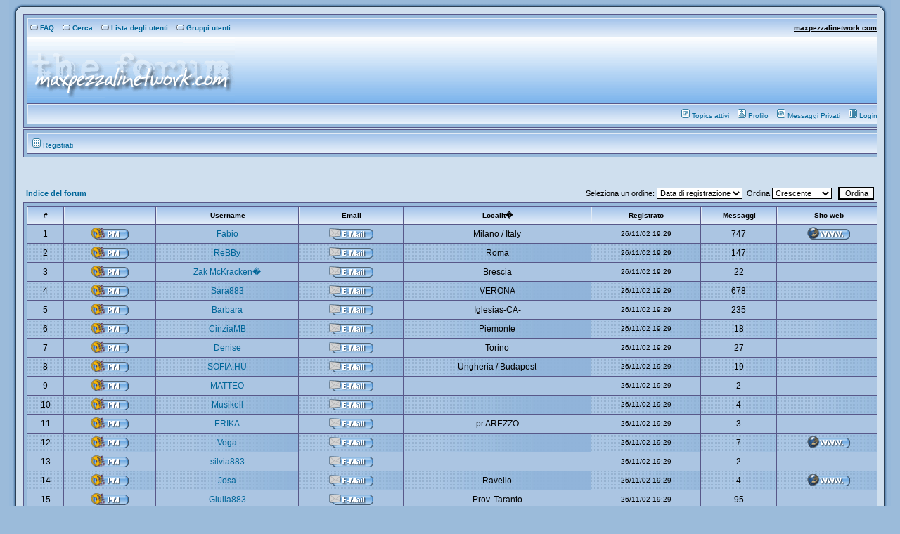

--- FILE ---
content_type: text/html; charset=UTF-8
request_url: https://www.maxpezzalinetwork.com/public/phpBB/memberlist.php?sid=1223185bbd9cef3a76d6d901df0c3f32
body_size: 5602
content:
<!DOCTYPE HTML PUBLIC "-//W3C//DTD HTML 4.01 Transitional//EN">
<html dir="ltr">
<head>
<meta http-equiv="Content-Type" content="text/html; charset=iso-8859-1">
<meta http-equiv="Content-Style-Type" content="text/css">

<link rel="top" href="./index.php?sid=b4a11b4f01c0104d58fe34ab767b951a" title="Indice del forum" />
<link rel="search" href="./search.php?sid=b4a11b4f01c0104d58fe34ab767b951a" title="Cerca" />
<link rel="help" href="./faq.php?sid=b4a11b4f01c0104d58fe34ab767b951a" title="FAQ" />
<link rel="author" href="./memberlist.php?sid=b4a11b4f01c0104d58fe34ab767b951a" title="Lista degli utenti" />

<title>maxpezzalinetwork.com :: Lista degli utenti</title>
<link rel="stylesheet" href="templates/SoftBlue/SoftBlue.css" type="text/css">
</head>
<body LEFTMARGIN="0" TOPMARGIN="0" MARGINWIDTH="0" MARGINHEIGHT="0">

<a name="top"></a>
<TABLE BORDER="0" WIDTH="98%" CELLSPACING="0" CELLPADDING="0" ALIGN="CENTER">
		<TR>
		  <TD>
<TABLE BORDER="0" CELLSPACING="0" CELLPADDING="0" ALIGN="CENTER">
		<TR>
		  <TD><IMG
			 SRC="templates/SoftBlue/images/border_1.gif"
			 WIDTH="20" HEIGHT="20"></TD>
		  <TD
			BACKGROUND="templates/SoftBlue/images/border_2.gif"
			WIDTH="100%"></TD>
		  <TD><IMG
			 SRC="templates/SoftBlue/images/border_3.gif"
			 WIDTH="20" HEIGHT="20"></TD>
		</TR>
	 </TABLE>
	 <TABLE BORDER="0" CELLSPACING="0" CELLPADDING="0" ALIGN="CENTER">
		<TR>
		  <TD
			BACKGROUND="templates/SoftBlue/images/border_4.gif"><IMG
			 SRC="templates/SoftBlue/images/border_4.gif"
			 WIDTH="20" HEIGHT="2"></TD>
		  <TD WIDTH="100%" BGCOLOR="#CFDFEE" colspan="2">
<table width="100%" cellspacing="0" cellpadding="0" border="0" align="center">
      <tr>
		<td class="bodyline"><div class="forumlinemain"><table width="100%" cellpadding="0" cellspacing="1" border="0" class="forumline">
                                     <tr>
<th class="thCornerL"><table cellpadding="0" cellspacing="0" width="100%">
<tr>
<th height="25" nowrap="nowrap" align="left"><a href="faq.php?sid=b4a11b4f01c0104d58fe34ab767b951a" class="mainmenu"><img src="templates/SoftBlue/images/icon_mini_faq.gif" border="0" alt="FAQ" hspace="3" />FAQ</a></span><span class="mainmenu">&nbsp; &nbsp;<a href="search.php?sid=b4a11b4f01c0104d58fe34ab767b951a" class="mainmenu"><img src="templates/SoftBlue/images/icon_mini_search.gif" border="0" alt="Cerca" hspace="3" />Cerca</a>&nbsp; &nbsp;<a href="memberlist.php?sid=b4a11b4f01c0104d58fe34ab767b951a" class="mainmenu"><img src="templates/SoftBlue/images/icon_mini_members.gif" border="0" alt="Lista degli utenti" hspace="3" />Lista degli utenti</a>&nbsp; &nbsp;<a href="groupcp.php?sid=b4a11b4f01c0104d58fe34ab767b951a" class="mainmenu"><img src="templates/SoftBlue/images/icon_mini_groups.gif" border="0" alt="Gruppi utenti" hspace="3" />Gruppi utenti</a></th>
<th height="25" nowrap="nowrap" align="right"><a href="https://www.maxpezzalinetwork.com" target="_blank">maxpezzalinetwork.com</a>&nbsp;</th>
</tr>
</table>
</td>
</tr>
<tr><td class="logo"><a href="index.php?sid=b4a11b4f01c0104d58fe34ab767b951a" border="0"><img src="templates/SoftBlue/images/logo_phpBB.gif" border="0" alt="Indice del forum" align="left"/></a></td>
</tr>
                                     <tr><td class="catLeft" colspan="2" height="28" align="right"><span class="menu">&nbsp;<a href="search.php?search_id=newposts" class="mainmenu"><img src="templates/SoftBlue/images/icon_mini_message.gif" width="12" height="13" border="0" alt="Nuovi messaggi dall'ultima visita" hspace="3" />Topics attivi</a>&nbsp; &nbsp;<a href="profile.php?mode=editprofile&amp;sid=b4a11b4f01c0104d58fe34ab767b951a" class="mainmenu"><img src="templates/SoftBlue/images/icon_mini_profile.gif" border="0" alt="Profilo" hspace="3" />Profilo</a>&nbsp; &nbsp;<a href="privmsg.php?folder=inbox&amp;sid=b4a11b4f01c0104d58fe34ab767b951a" class="mainmenu"><img src="templates/SoftBlue/images/icon_mini_message.gif" width="12" height="13" border="0" alt="Messaggi Privati" hspace="3" />Messaggi Privati</a>&nbsp; &nbsp;<a href="login.php?sid=b4a11b4f01c0104d58fe34ab767b951a" class="mainmenu"><img src="templates/SoftBlue/images/icon_mini_login.gif" width="12" height="13" border="0" alt="Login" hspace="3" />Login</a>&nbsp;</span></td>
  </tr>
</table></div>
           </td>
      </tr>


<tr>
		<td class="bodyline"><div class="forumlinemain"><table width="100%" cellpadding="0" cellspacing="1" border="0" class="forumline">
                                                                          <tr><td class="catLeft" colspan="2" height="28">&nbsp;<span class="menu"><a href="profile.php?mode=register&amp;sid=b4a11b4f01c0104d58fe34ab767b951a" class="mainmenu"><img src="templates/SoftBlue/images/icon_mini_register.gif" width="12" height="13" border="0" alt="Registrati" hspace="3" />Registrati</a></span>&nbsp;</td>
  </tr>
                                 </table></div>
            </td>
      </tr>
<tr>
		<td class="bodyline"><table width="100%" cellspacing="0" cellpadding="0" border="0">
<tr><td>&nbsp;</td></tr>

<tr><td align="center">


<br /><br />
</tr></td>


<form method="post" action="memberlist.php?sid=b4a11b4f01c0104d58fe34ab767b951a">
  <table width="100%" cellspacing="2" cellpadding="2" border="0" align="center">
	<tr>
	  <td align="left"><span class="nav"><a href="index.php?sid=b4a11b4f01c0104d58fe34ab767b951a" class="nav">Indice del forum</a></span></td>
	  <td align="right" nowrap="nowrap"><span class="genmed">Seleziona un ordine:&nbsp;<select name="mode"><option value="joined" selected="selected">Data di registrazione</option><option value="username">Username</option><option value="location">Localit�</option><option value="posts">Messaggi totali</option><option value="email">Email</option><option value="website">Sito Web</option><option value="topten">I migliori 10 autori</option></select>&nbsp;&nbsp;Ordina&nbsp;<select name="order"><option value="ASC" selected="selected">Crescente</option><option value="DESC">Decrescente</option></select>&nbsp;&nbsp;
		<input type="submit" name="submit" value="Ordina" class="liteoption" />
		</span></td>
	</tr>
  </table>
<div class="forumlinemain">
  <table width="100%" cellpadding="3" cellspacing="1" border="0" class="forumline">
	<tr>
	  <th height="25" class="thCornerL" nowrap="nowrap">#</th>
	  <th class="thTop" nowrap="nowrap">&nbsp;</th>
	  <th class="thTop" nowrap="nowrap">Username</th>
	  <th class="thTop" nowrap="nowrap">Email</th>
	  <th class="thTop" nowrap="nowrap">Localit�</th>
	  <th class="thTop" nowrap="nowrap">Registrato</th>
	  <th class="thTop" nowrap="nowrap">Messaggi</th>
	  <th class="thCornerR" nowrap="nowrap">Sito web</th>
	</tr>
	<tr>
	  <td class="row1" align="center"><span class="gen">&nbsp;1&nbsp;</span></td>
	  <td class="row1" align="center">&nbsp;<a href="privmsg.php?mode=post&amp;u=2&amp;sid=b4a11b4f01c0104d58fe34ab767b951a"><img src="templates/SoftBlue/images/lang_english/icon_pm.gif" alt="Messaggio privato" title="Messaggio privato" border="0" /></a>&nbsp;</td>
	  <td class="row1" align="center"><span class="gen"><a href="profile.php?mode=viewprofile&amp;u=2&amp;sid=b4a11b4f01c0104d58fe34ab767b951a" class="gen">Fabio</a></span></td>
	  <td class="row1" align="center" valign="middle">&nbsp;<a href="profile.php?mode=email&amp;u=2&amp;sid=b4a11b4f01c0104d58fe34ab767b951a"><img src="templates/SoftBlue/images/lang_english/icon_email.gif" alt="Invia email" title="Invia email" border="0" /></a>&nbsp;</td>
	  <td class="row1" align="center" valign="middle"><span class="gen">Milano / Italy</span></td>
	  <td class="row1" align="center" valign="middle"><span class="gensmall">26/11/02 19:29</span></td>
	  <td class="row1" align="center" valign="middle"><span class="gen">747</span></td>
	  <td class="row1" align="center">&nbsp;<a href="https://www.maxpezzalinetwork.com" target="_userwww"><img src="templates/SoftBlue/images/lang_english/icon_www.gif" alt="HomePage" title="HomePage" border="0" /></a>&nbsp;</td>
	</tr>
	<tr>
	  <td class="row2" align="center"><span class="gen">&nbsp;2&nbsp;</span></td>
	  <td class="row2" align="center">&nbsp;<a href="privmsg.php?mode=post&amp;u=3&amp;sid=b4a11b4f01c0104d58fe34ab767b951a"><img src="templates/SoftBlue/images/lang_english/icon_pm.gif" alt="Messaggio privato" title="Messaggio privato" border="0" /></a>&nbsp;</td>
	  <td class="row2" align="center"><span class="gen"><a href="profile.php?mode=viewprofile&amp;u=3&amp;sid=b4a11b4f01c0104d58fe34ab767b951a" class="gen">ReBBy</a></span></td>
	  <td class="row2" align="center" valign="middle">&nbsp;<a href="profile.php?mode=email&amp;u=3&amp;sid=b4a11b4f01c0104d58fe34ab767b951a"><img src="templates/SoftBlue/images/lang_english/icon_email.gif" alt="Invia email" title="Invia email" border="0" /></a>&nbsp;</td>
	  <td class="row2" align="center" valign="middle"><span class="gen">Roma</span></td>
	  <td class="row2" align="center" valign="middle"><span class="gensmall">26/11/02 19:29</span></td>
	  <td class="row2" align="center" valign="middle"><span class="gen">147</span></td>
	  <td class="row2" align="center">&nbsp;&nbsp;</td>
	</tr>
	<tr>
	  <td class="row1" align="center"><span class="gen">&nbsp;3&nbsp;</span></td>
	  <td class="row1" align="center">&nbsp;<a href="privmsg.php?mode=post&amp;u=27&amp;sid=b4a11b4f01c0104d58fe34ab767b951a"><img src="templates/SoftBlue/images/lang_english/icon_pm.gif" alt="Messaggio privato" title="Messaggio privato" border="0" /></a>&nbsp;</td>
	  <td class="row1" align="center"><span class="gen"><a href="profile.php?mode=viewprofile&amp;u=27&amp;sid=b4a11b4f01c0104d58fe34ab767b951a" class="gen">Zak McKracken�</a></span></td>
	  <td class="row1" align="center" valign="middle">&nbsp;<a href="profile.php?mode=email&amp;u=27&amp;sid=b4a11b4f01c0104d58fe34ab767b951a"><img src="templates/SoftBlue/images/lang_english/icon_email.gif" alt="Invia email" title="Invia email" border="0" /></a>&nbsp;</td>
	  <td class="row1" align="center" valign="middle"><span class="gen">Brescia</span></td>
	  <td class="row1" align="center" valign="middle"><span class="gensmall">26/11/02 19:29</span></td>
	  <td class="row1" align="center" valign="middle"><span class="gen">22</span></td>
	  <td class="row1" align="center">&nbsp;&nbsp;</td>
	</tr>
	<tr>
	  <td class="row2" align="center"><span class="gen">&nbsp;4&nbsp;</span></td>
	  <td class="row2" align="center">&nbsp;<a href="privmsg.php?mode=post&amp;u=40&amp;sid=b4a11b4f01c0104d58fe34ab767b951a"><img src="templates/SoftBlue/images/lang_english/icon_pm.gif" alt="Messaggio privato" title="Messaggio privato" border="0" /></a>&nbsp;</td>
	  <td class="row2" align="center"><span class="gen"><a href="profile.php?mode=viewprofile&amp;u=40&amp;sid=b4a11b4f01c0104d58fe34ab767b951a" class="gen">Sara883</a></span></td>
	  <td class="row2" align="center" valign="middle">&nbsp;<a href="profile.php?mode=email&amp;u=40&amp;sid=b4a11b4f01c0104d58fe34ab767b951a"><img src="templates/SoftBlue/images/lang_english/icon_email.gif" alt="Invia email" title="Invia email" border="0" /></a>&nbsp;</td>
	  <td class="row2" align="center" valign="middle"><span class="gen">VERONA</span></td>
	  <td class="row2" align="center" valign="middle"><span class="gensmall">26/11/02 19:29</span></td>
	  <td class="row2" align="center" valign="middle"><span class="gen">678</span></td>
	  <td class="row2" align="center">&nbsp;&nbsp;</td>
	</tr>
	<tr>
	  <td class="row1" align="center"><span class="gen">&nbsp;5&nbsp;</span></td>
	  <td class="row1" align="center">&nbsp;<a href="privmsg.php?mode=post&amp;u=47&amp;sid=b4a11b4f01c0104d58fe34ab767b951a"><img src="templates/SoftBlue/images/lang_english/icon_pm.gif" alt="Messaggio privato" title="Messaggio privato" border="0" /></a>&nbsp;</td>
	  <td class="row1" align="center"><span class="gen"><a href="profile.php?mode=viewprofile&amp;u=47&amp;sid=b4a11b4f01c0104d58fe34ab767b951a" class="gen">Barbara</a></span></td>
	  <td class="row1" align="center" valign="middle">&nbsp;<a href="profile.php?mode=email&amp;u=47&amp;sid=b4a11b4f01c0104d58fe34ab767b951a"><img src="templates/SoftBlue/images/lang_english/icon_email.gif" alt="Invia email" title="Invia email" border="0" /></a>&nbsp;</td>
	  <td class="row1" align="center" valign="middle"><span class="gen">Iglesias-CA-</span></td>
	  <td class="row1" align="center" valign="middle"><span class="gensmall">26/11/02 19:29</span></td>
	  <td class="row1" align="center" valign="middle"><span class="gen">235</span></td>
	  <td class="row1" align="center">&nbsp;&nbsp;</td>
	</tr>
	<tr>
	  <td class="row2" align="center"><span class="gen">&nbsp;6&nbsp;</span></td>
	  <td class="row2" align="center">&nbsp;<a href="privmsg.php?mode=post&amp;u=68&amp;sid=b4a11b4f01c0104d58fe34ab767b951a"><img src="templates/SoftBlue/images/lang_english/icon_pm.gif" alt="Messaggio privato" title="Messaggio privato" border="0" /></a>&nbsp;</td>
	  <td class="row2" align="center"><span class="gen"><a href="profile.php?mode=viewprofile&amp;u=68&amp;sid=b4a11b4f01c0104d58fe34ab767b951a" class="gen">CinziaMB</a></span></td>
	  <td class="row2" align="center" valign="middle">&nbsp;<a href="profile.php?mode=email&amp;u=68&amp;sid=b4a11b4f01c0104d58fe34ab767b951a"><img src="templates/SoftBlue/images/lang_english/icon_email.gif" alt="Invia email" title="Invia email" border="0" /></a>&nbsp;</td>
	  <td class="row2" align="center" valign="middle"><span class="gen">Piemonte</span></td>
	  <td class="row2" align="center" valign="middle"><span class="gensmall">26/11/02 19:29</span></td>
	  <td class="row2" align="center" valign="middle"><span class="gen">18</span></td>
	  <td class="row2" align="center">&nbsp;&nbsp;</td>
	</tr>
	<tr>
	  <td class="row1" align="center"><span class="gen">&nbsp;7&nbsp;</span></td>
	  <td class="row1" align="center">&nbsp;<a href="privmsg.php?mode=post&amp;u=87&amp;sid=b4a11b4f01c0104d58fe34ab767b951a"><img src="templates/SoftBlue/images/lang_english/icon_pm.gif" alt="Messaggio privato" title="Messaggio privato" border="0" /></a>&nbsp;</td>
	  <td class="row1" align="center"><span class="gen"><a href="profile.php?mode=viewprofile&amp;u=87&amp;sid=b4a11b4f01c0104d58fe34ab767b951a" class="gen">Denise</a></span></td>
	  <td class="row1" align="center" valign="middle">&nbsp;<a href="profile.php?mode=email&amp;u=87&amp;sid=b4a11b4f01c0104d58fe34ab767b951a"><img src="templates/SoftBlue/images/lang_english/icon_email.gif" alt="Invia email" title="Invia email" border="0" /></a>&nbsp;</td>
	  <td class="row1" align="center" valign="middle"><span class="gen">Torino</span></td>
	  <td class="row1" align="center" valign="middle"><span class="gensmall">26/11/02 19:29</span></td>
	  <td class="row1" align="center" valign="middle"><span class="gen">27</span></td>
	  <td class="row1" align="center">&nbsp;&nbsp;</td>
	</tr>
	<tr>
	  <td class="row2" align="center"><span class="gen">&nbsp;8&nbsp;</span></td>
	  <td class="row2" align="center">&nbsp;<a href="privmsg.php?mode=post&amp;u=91&amp;sid=b4a11b4f01c0104d58fe34ab767b951a"><img src="templates/SoftBlue/images/lang_english/icon_pm.gif" alt="Messaggio privato" title="Messaggio privato" border="0" /></a>&nbsp;</td>
	  <td class="row2" align="center"><span class="gen"><a href="profile.php?mode=viewprofile&amp;u=91&amp;sid=b4a11b4f01c0104d58fe34ab767b951a" class="gen">SOFIA.HU</a></span></td>
	  <td class="row2" align="center" valign="middle">&nbsp;<a href="profile.php?mode=email&amp;u=91&amp;sid=b4a11b4f01c0104d58fe34ab767b951a"><img src="templates/SoftBlue/images/lang_english/icon_email.gif" alt="Invia email" title="Invia email" border="0" /></a>&nbsp;</td>
	  <td class="row2" align="center" valign="middle"><span class="gen">Ungheria / Budapest</span></td>
	  <td class="row2" align="center" valign="middle"><span class="gensmall">26/11/02 19:29</span></td>
	  <td class="row2" align="center" valign="middle"><span class="gen">19</span></td>
	  <td class="row2" align="center">&nbsp;&nbsp;</td>
	</tr>
	<tr>
	  <td class="row1" align="center"><span class="gen">&nbsp;9&nbsp;</span></td>
	  <td class="row1" align="center">&nbsp;<a href="privmsg.php?mode=post&amp;u=151&amp;sid=b4a11b4f01c0104d58fe34ab767b951a"><img src="templates/SoftBlue/images/lang_english/icon_pm.gif" alt="Messaggio privato" title="Messaggio privato" border="0" /></a>&nbsp;</td>
	  <td class="row1" align="center"><span class="gen"><a href="profile.php?mode=viewprofile&amp;u=151&amp;sid=b4a11b4f01c0104d58fe34ab767b951a" class="gen">MATTEO</a></span></td>
	  <td class="row1" align="center" valign="middle">&nbsp;<a href="profile.php?mode=email&amp;u=151&amp;sid=b4a11b4f01c0104d58fe34ab767b951a"><img src="templates/SoftBlue/images/lang_english/icon_email.gif" alt="Invia email" title="Invia email" border="0" /></a>&nbsp;</td>
	  <td class="row1" align="center" valign="middle"><span class="gen">&nbsp;</span></td>
	  <td class="row1" align="center" valign="middle"><span class="gensmall">26/11/02 19:29</span></td>
	  <td class="row1" align="center" valign="middle"><span class="gen">2</span></td>
	  <td class="row1" align="center">&nbsp;&nbsp;</td>
	</tr>
	<tr>
	  <td class="row2" align="center"><span class="gen">&nbsp;10&nbsp;</span></td>
	  <td class="row2" align="center">&nbsp;<a href="privmsg.php?mode=post&amp;u=164&amp;sid=b4a11b4f01c0104d58fe34ab767b951a"><img src="templates/SoftBlue/images/lang_english/icon_pm.gif" alt="Messaggio privato" title="Messaggio privato" border="0" /></a>&nbsp;</td>
	  <td class="row2" align="center"><span class="gen"><a href="profile.php?mode=viewprofile&amp;u=164&amp;sid=b4a11b4f01c0104d58fe34ab767b951a" class="gen">Musikell</a></span></td>
	  <td class="row2" align="center" valign="middle">&nbsp;<a href="profile.php?mode=email&amp;u=164&amp;sid=b4a11b4f01c0104d58fe34ab767b951a"><img src="templates/SoftBlue/images/lang_english/icon_email.gif" alt="Invia email" title="Invia email" border="0" /></a>&nbsp;</td>
	  <td class="row2" align="center" valign="middle"><span class="gen">&nbsp;</span></td>
	  <td class="row2" align="center" valign="middle"><span class="gensmall">26/11/02 19:29</span></td>
	  <td class="row2" align="center" valign="middle"><span class="gen">4</span></td>
	  <td class="row2" align="center">&nbsp;&nbsp;</td>
	</tr>
	<tr>
	  <td class="row1" align="center"><span class="gen">&nbsp;11&nbsp;</span></td>
	  <td class="row1" align="center">&nbsp;<a href="privmsg.php?mode=post&amp;u=169&amp;sid=b4a11b4f01c0104d58fe34ab767b951a"><img src="templates/SoftBlue/images/lang_english/icon_pm.gif" alt="Messaggio privato" title="Messaggio privato" border="0" /></a>&nbsp;</td>
	  <td class="row1" align="center"><span class="gen"><a href="profile.php?mode=viewprofile&amp;u=169&amp;sid=b4a11b4f01c0104d58fe34ab767b951a" class="gen">ERIKA</a></span></td>
	  <td class="row1" align="center" valign="middle">&nbsp;<a href="profile.php?mode=email&amp;u=169&amp;sid=b4a11b4f01c0104d58fe34ab767b951a"><img src="templates/SoftBlue/images/lang_english/icon_email.gif" alt="Invia email" title="Invia email" border="0" /></a>&nbsp;</td>
	  <td class="row1" align="center" valign="middle"><span class="gen">pr AREZZO</span></td>
	  <td class="row1" align="center" valign="middle"><span class="gensmall">26/11/02 19:29</span></td>
	  <td class="row1" align="center" valign="middle"><span class="gen">3</span></td>
	  <td class="row1" align="center">&nbsp;&nbsp;</td>
	</tr>
	<tr>
	  <td class="row2" align="center"><span class="gen">&nbsp;12&nbsp;</span></td>
	  <td class="row2" align="center">&nbsp;<a href="privmsg.php?mode=post&amp;u=222&amp;sid=b4a11b4f01c0104d58fe34ab767b951a"><img src="templates/SoftBlue/images/lang_english/icon_pm.gif" alt="Messaggio privato" title="Messaggio privato" border="0" /></a>&nbsp;</td>
	  <td class="row2" align="center"><span class="gen"><a href="profile.php?mode=viewprofile&amp;u=222&amp;sid=b4a11b4f01c0104d58fe34ab767b951a" class="gen">Vega</a></span></td>
	  <td class="row2" align="center" valign="middle">&nbsp;<a href="profile.php?mode=email&amp;u=222&amp;sid=b4a11b4f01c0104d58fe34ab767b951a"><img src="templates/SoftBlue/images/lang_english/icon_email.gif" alt="Invia email" title="Invia email" border="0" /></a>&nbsp;</td>
	  <td class="row2" align="center" valign="middle"><span class="gen">&nbsp;</span></td>
	  <td class="row2" align="center" valign="middle"><span class="gensmall">26/11/02 19:29</span></td>
	  <td class="row2" align="center" valign="middle"><span class="gen">7</span></td>
	  <td class="row2" align="center">&nbsp;<a href="http://www.883galaxy.com" target="_userwww"><img src="templates/SoftBlue/images/lang_english/icon_www.gif" alt="HomePage" title="HomePage" border="0" /></a>&nbsp;</td>
	</tr>
	<tr>
	  <td class="row1" align="center"><span class="gen">&nbsp;13&nbsp;</span></td>
	  <td class="row1" align="center">&nbsp;<a href="privmsg.php?mode=post&amp;u=255&amp;sid=b4a11b4f01c0104d58fe34ab767b951a"><img src="templates/SoftBlue/images/lang_english/icon_pm.gif" alt="Messaggio privato" title="Messaggio privato" border="0" /></a>&nbsp;</td>
	  <td class="row1" align="center"><span class="gen"><a href="profile.php?mode=viewprofile&amp;u=255&amp;sid=b4a11b4f01c0104d58fe34ab767b951a" class="gen">silvia883</a></span></td>
	  <td class="row1" align="center" valign="middle">&nbsp;<a href="profile.php?mode=email&amp;u=255&amp;sid=b4a11b4f01c0104d58fe34ab767b951a"><img src="templates/SoftBlue/images/lang_english/icon_email.gif" alt="Invia email" title="Invia email" border="0" /></a>&nbsp;</td>
	  <td class="row1" align="center" valign="middle"><span class="gen">&nbsp;</span></td>
	  <td class="row1" align="center" valign="middle"><span class="gensmall">26/11/02 19:29</span></td>
	  <td class="row1" align="center" valign="middle"><span class="gen">2</span></td>
	  <td class="row1" align="center">&nbsp;&nbsp;</td>
	</tr>
	<tr>
	  <td class="row2" align="center"><span class="gen">&nbsp;14&nbsp;</span></td>
	  <td class="row2" align="center">&nbsp;<a href="privmsg.php?mode=post&amp;u=366&amp;sid=b4a11b4f01c0104d58fe34ab767b951a"><img src="templates/SoftBlue/images/lang_english/icon_pm.gif" alt="Messaggio privato" title="Messaggio privato" border="0" /></a>&nbsp;</td>
	  <td class="row2" align="center"><span class="gen"><a href="profile.php?mode=viewprofile&amp;u=366&amp;sid=b4a11b4f01c0104d58fe34ab767b951a" class="gen">Josa</a></span></td>
	  <td class="row2" align="center" valign="middle">&nbsp;<a href="profile.php?mode=email&amp;u=366&amp;sid=b4a11b4f01c0104d58fe34ab767b951a"><img src="templates/SoftBlue/images/lang_english/icon_email.gif" alt="Invia email" title="Invia email" border="0" /></a>&nbsp;</td>
	  <td class="row2" align="center" valign="middle"><span class="gen">Ravello</span></td>
	  <td class="row2" align="center" valign="middle"><span class="gensmall">26/11/02 19:29</span></td>
	  <td class="row2" align="center" valign="middle"><span class="gen">4</span></td>
	  <td class="row2" align="center">&nbsp;<a href="http://www.punto.it" target="_userwww"><img src="templates/SoftBlue/images/lang_english/icon_www.gif" alt="HomePage" title="HomePage" border="0" /></a>&nbsp;</td>
	</tr>
	<tr>
	  <td class="row1" align="center"><span class="gen">&nbsp;15&nbsp;</span></td>
	  <td class="row1" align="center">&nbsp;<a href="privmsg.php?mode=post&amp;u=410&amp;sid=b4a11b4f01c0104d58fe34ab767b951a"><img src="templates/SoftBlue/images/lang_english/icon_pm.gif" alt="Messaggio privato" title="Messaggio privato" border="0" /></a>&nbsp;</td>
	  <td class="row1" align="center"><span class="gen"><a href="profile.php?mode=viewprofile&amp;u=410&amp;sid=b4a11b4f01c0104d58fe34ab767b951a" class="gen">Giulia883</a></span></td>
	  <td class="row1" align="center" valign="middle">&nbsp;<a href="profile.php?mode=email&amp;u=410&amp;sid=b4a11b4f01c0104d58fe34ab767b951a"><img src="templates/SoftBlue/images/lang_english/icon_email.gif" alt="Invia email" title="Invia email" border="0" /></a>&nbsp;</td>
	  <td class="row1" align="center" valign="middle"><span class="gen">Prov. Taranto</span></td>
	  <td class="row1" align="center" valign="middle"><span class="gensmall">26/11/02 19:29</span></td>
	  <td class="row1" align="center" valign="middle"><span class="gen">95</span></td>
	  <td class="row1" align="center">&nbsp;&nbsp;</td>
	</tr>
	<tr>
	  <td class="row2" align="center"><span class="gen">&nbsp;16&nbsp;</span></td>
	  <td class="row2" align="center">&nbsp;<a href="privmsg.php?mode=post&amp;u=550&amp;sid=b4a11b4f01c0104d58fe34ab767b951a"><img src="templates/SoftBlue/images/lang_english/icon_pm.gif" alt="Messaggio privato" title="Messaggio privato" border="0" /></a>&nbsp;</td>
	  <td class="row2" align="center"><span class="gen"><a href="profile.php?mode=viewprofile&amp;u=550&amp;sid=b4a11b4f01c0104d58fe34ab767b951a" class="gen">~joe~</a></span></td>
	  <td class="row2" align="center" valign="middle">&nbsp;<a href="profile.php?mode=email&amp;u=550&amp;sid=b4a11b4f01c0104d58fe34ab767b951a"><img src="templates/SoftBlue/images/lang_english/icon_email.gif" alt="Invia email" title="Invia email" border="0" /></a>&nbsp;</td>
	  <td class="row2" align="center" valign="middle"><span class="gen">Milano</span></td>
	  <td class="row2" align="center" valign="middle"><span class="gensmall">26/11/02 19:29</span></td>
	  <td class="row2" align="center" valign="middle"><span class="gen">6</span></td>
	  <td class="row2" align="center">&nbsp;&nbsp;</td>
	</tr>
	<tr>
	  <td class="row1" align="center"><span class="gen">&nbsp;17&nbsp;</span></td>
	  <td class="row1" align="center">&nbsp;<a href="privmsg.php?mode=post&amp;u=1071&amp;sid=b4a11b4f01c0104d58fe34ab767b951a"><img src="templates/SoftBlue/images/lang_english/icon_pm.gif" alt="Messaggio privato" title="Messaggio privato" border="0" /></a>&nbsp;</td>
	  <td class="row1" align="center"><span class="gen"><a href="profile.php?mode=viewprofile&amp;u=1071&amp;sid=b4a11b4f01c0104d58fe34ab767b951a" class="gen">luckyluchetto</a></span></td>
	  <td class="row1" align="center" valign="middle">&nbsp;<a href="profile.php?mode=email&amp;u=1071&amp;sid=b4a11b4f01c0104d58fe34ab767b951a"><img src="templates/SoftBlue/images/lang_english/icon_email.gif" alt="Invia email" title="Invia email" border="0" /></a>&nbsp;</td>
	  <td class="row1" align="center" valign="middle"><span class="gen">Napoli</span></td>
	  <td class="row1" align="center" valign="middle"><span class="gensmall">26/11/02 19:29</span></td>
	  <td class="row1" align="center" valign="middle"><span class="gen">2655</span></td>
	  <td class="row1" align="center">&nbsp;&nbsp;</td>
	</tr>
	<tr>
	  <td class="row2" align="center"><span class="gen">&nbsp;18&nbsp;</span></td>
	  <td class="row2" align="center">&nbsp;<a href="privmsg.php?mode=post&amp;u=1323&amp;sid=b4a11b4f01c0104d58fe34ab767b951a"><img src="templates/SoftBlue/images/lang_english/icon_pm.gif" alt="Messaggio privato" title="Messaggio privato" border="0" /></a>&nbsp;</td>
	  <td class="row2" align="center"><span class="gen"><a href="profile.php?mode=viewprofile&amp;u=1323&amp;sid=b4a11b4f01c0104d58fe34ab767b951a" class="gen">Veronica</a></span></td>
	  <td class="row2" align="center" valign="middle">&nbsp;<a href="profile.php?mode=email&amp;u=1323&amp;sid=b4a11b4f01c0104d58fe34ab767b951a"><img src="templates/SoftBlue/images/lang_english/icon_email.gif" alt="Invia email" title="Invia email" border="0" /></a>&nbsp;</td>
	  <td class="row2" align="center" valign="middle"><span class="gen">Taranto</span></td>
	  <td class="row2" align="center" valign="middle"><span class="gensmall">26/11/02 19:29</span></td>
	  <td class="row2" align="center" valign="middle"><span class="gen">70</span></td>
	  <td class="row2" align="center">&nbsp;&nbsp;</td>
	</tr>
	<tr>
	  <td class="row1" align="center"><span class="gen">&nbsp;19&nbsp;</span></td>
	  <td class="row1" align="center">&nbsp;<a href="privmsg.php?mode=post&amp;u=1591&amp;sid=b4a11b4f01c0104d58fe34ab767b951a"><img src="templates/SoftBlue/images/lang_english/icon_pm.gif" alt="Messaggio privato" title="Messaggio privato" border="0" /></a>&nbsp;</td>
	  <td class="row1" align="center"><span class="gen"><a href="profile.php?mode=viewprofile&amp;u=1591&amp;sid=b4a11b4f01c0104d58fe34ab767b951a" class="gen">Musica79</a></span></td>
	  <td class="row1" align="center" valign="middle">&nbsp;<a href="profile.php?mode=email&amp;u=1591&amp;sid=b4a11b4f01c0104d58fe34ab767b951a"><img src="templates/SoftBlue/images/lang_english/icon_email.gif" alt="Invia email" title="Invia email" border="0" /></a>&nbsp;</td>
	  <td class="row1" align="center" valign="middle"><span class="gen">Messina</span></td>
	  <td class="row1" align="center" valign="middle"><span class="gensmall">26/11/02 19:29</span></td>
	  <td class="row1" align="center" valign="middle"><span class="gen">2288</span></td>
	  <td class="row1" align="center">&nbsp;&nbsp;</td>
	</tr>
	<tr>
	  <td class="row2" align="center"><span class="gen">&nbsp;20&nbsp;</span></td>
	  <td class="row2" align="center">&nbsp;<a href="privmsg.php?mode=post&amp;u=1609&amp;sid=b4a11b4f01c0104d58fe34ab767b951a"><img src="templates/SoftBlue/images/lang_english/icon_pm.gif" alt="Messaggio privato" title="Messaggio privato" border="0" /></a>&nbsp;</td>
	  <td class="row2" align="center"><span class="gen"><a href="profile.php?mode=viewprofile&amp;u=1609&amp;sid=b4a11b4f01c0104d58fe34ab767b951a" class="gen">Kee</a></span></td>
	  <td class="row2" align="center" valign="middle">&nbsp;&nbsp;&nbsp;</td>
	  <td class="row2" align="center" valign="middle"><span class="gen">--Milano--</span></td>
	  <td class="row2" align="center" valign="middle"><span class="gensmall">26/11/02 19:29</span></td>
	  <td class="row2" align="center" valign="middle"><span class="gen">14</span></td>
	  <td class="row2" align="center">&nbsp;&nbsp;</td>
	</tr>
	<tr>
	  <td class="row1" align="center"><span class="gen">&nbsp;21&nbsp;</span></td>
	  <td class="row1" align="center">&nbsp;<a href="privmsg.php?mode=post&amp;u=1666&amp;sid=b4a11b4f01c0104d58fe34ab767b951a"><img src="templates/SoftBlue/images/lang_english/icon_pm.gif" alt="Messaggio privato" title="Messaggio privato" border="0" /></a>&nbsp;</td>
	  <td class="row1" align="center"><span class="gen"><a href="profile.php?mode=viewprofile&amp;u=1666&amp;sid=b4a11b4f01c0104d58fe34ab767b951a" class="gen">GUILE</a></span></td>
	  <td class="row1" align="center" valign="middle">&nbsp;<a href="profile.php?mode=email&amp;u=1666&amp;sid=b4a11b4f01c0104d58fe34ab767b951a"><img src="templates/SoftBlue/images/lang_english/icon_email.gif" alt="Invia email" title="Invia email" border="0" /></a>&nbsp;</td>
	  <td class="row1" align="center" valign="middle"><span class="gen">--Milano--</span></td>
	  <td class="row1" align="center" valign="middle"><span class="gensmall">26/11/02 19:29</span></td>
	  <td class="row1" align="center" valign="middle"><span class="gen">37</span></td>
	  <td class="row1" align="center">&nbsp;&nbsp;</td>
	</tr>
	<tr>
	  <td class="row2" align="center"><span class="gen">&nbsp;22&nbsp;</span></td>
	  <td class="row2" align="center">&nbsp;<a href="privmsg.php?mode=post&amp;u=2328&amp;sid=b4a11b4f01c0104d58fe34ab767b951a"><img src="templates/SoftBlue/images/lang_english/icon_pm.gif" alt="Messaggio privato" title="Messaggio privato" border="0" /></a>&nbsp;</td>
	  <td class="row2" align="center"><span class="gen"><a href="profile.php?mode=viewprofile&amp;u=2328&amp;sid=b4a11b4f01c0104d58fe34ab767b951a" class="gen">stevebur</a></span></td>
	  <td class="row2" align="center" valign="middle">&nbsp;<a href="profile.php?mode=email&amp;u=2328&amp;sid=b4a11b4f01c0104d58fe34ab767b951a"><img src="templates/SoftBlue/images/lang_english/icon_email.gif" alt="Invia email" title="Invia email" border="0" /></a>&nbsp;</td>
	  <td class="row2" align="center" valign="middle"><span class="gen">Bronte(CT)</span></td>
	  <td class="row2" align="center" valign="middle"><span class="gensmall">26/11/02 19:29</span></td>
	  <td class="row2" align="center" valign="middle"><span class="gen">25</span></td>
	  <td class="row2" align="center">&nbsp;&nbsp;</td>
	</tr>
	<tr>
	  <td class="row1" align="center"><span class="gen">&nbsp;23&nbsp;</span></td>
	  <td class="row1" align="center">&nbsp;<a href="privmsg.php?mode=post&amp;u=2379&amp;sid=b4a11b4f01c0104d58fe34ab767b951a"><img src="templates/SoftBlue/images/lang_english/icon_pm.gif" alt="Messaggio privato" title="Messaggio privato" border="0" /></a>&nbsp;</td>
	  <td class="row1" align="center"><span class="gen"><a href="profile.php?mode=viewprofile&amp;u=2379&amp;sid=b4a11b4f01c0104d58fe34ab767b951a" class="gen">Guz883</a></span></td>
	  <td class="row1" align="center" valign="middle">&nbsp;<a href="profile.php?mode=email&amp;u=2379&amp;sid=b4a11b4f01c0104d58fe34ab767b951a"><img src="templates/SoftBlue/images/lang_english/icon_email.gif" alt="Invia email" title="Invia email" border="0" /></a>&nbsp;</td>
	  <td class="row1" align="center" valign="middle"><span class="gen">Parma</span></td>
	  <td class="row1" align="center" valign="middle"><span class="gensmall">26/11/02 19:29</span></td>
	  <td class="row1" align="center" valign="middle"><span class="gen">165</span></td>
	  <td class="row1" align="center">&nbsp;<a href="http://www.lorelaiblog.splinder.it" target="_userwww"><img src="templates/SoftBlue/images/lang_english/icon_www.gif" alt="HomePage" title="HomePage" border="0" /></a>&nbsp;</td>
	</tr>
	<tr>
	  <td class="row2" align="center"><span class="gen">&nbsp;24&nbsp;</span></td>
	  <td class="row2" align="center">&nbsp;<a href="privmsg.php?mode=post&amp;u=2454&amp;sid=b4a11b4f01c0104d58fe34ab767b951a"><img src="templates/SoftBlue/images/lang_english/icon_pm.gif" alt="Messaggio privato" title="Messaggio privato" border="0" /></a>&nbsp;</td>
	  <td class="row2" align="center"><span class="gen"><a href="profile.php?mode=viewprofile&amp;u=2454&amp;sid=b4a11b4f01c0104d58fe34ab767b951a" class="gen">Nik883</a></span></td>
	  <td class="row2" align="center" valign="middle">&nbsp;<a href="profile.php?mode=email&amp;u=2454&amp;sid=b4a11b4f01c0104d58fe34ab767b951a"><img src="templates/SoftBlue/images/lang_english/icon_email.gif" alt="Invia email" title="Invia email" border="0" /></a>&nbsp;</td>
	  <td class="row2" align="center" valign="middle"><span class="gen">Milano</span></td>
	  <td class="row2" align="center" valign="middle"><span class="gensmall">26/11/02 19:29</span></td>
	  <td class="row2" align="center" valign="middle"><span class="gen">6</span></td>
	  <td class="row2" align="center">&nbsp;<a href="http://www.elvesband.com" target="_userwww"><img src="templates/SoftBlue/images/lang_english/icon_www.gif" alt="HomePage" title="HomePage" border="0" /></a>&nbsp;</td>
	</tr>
	<tr>
	  <td class="row1" align="center"><span class="gen">&nbsp;25&nbsp;</span></td>
	  <td class="row1" align="center">&nbsp;<a href="privmsg.php?mode=post&amp;u=2457&amp;sid=b4a11b4f01c0104d58fe34ab767b951a"><img src="templates/SoftBlue/images/lang_english/icon_pm.gif" alt="Messaggio privato" title="Messaggio privato" border="0" /></a>&nbsp;</td>
	  <td class="row1" align="center"><span class="gen"><a href="profile.php?mode=viewprofile&amp;u=2457&amp;sid=b4a11b4f01c0104d58fe34ab767b951a" class="gen">Max Pezzali</a></span></td>
	  <td class="row1" align="center" valign="middle">&nbsp;<a href="profile.php?mode=email&amp;u=2457&amp;sid=b4a11b4f01c0104d58fe34ab767b951a"><img src="templates/SoftBlue/images/lang_english/icon_email.gif" alt="Invia email" title="Invia email" border="0" /></a>&nbsp;</td>
	  <td class="row1" align="center" valign="middle"><span class="gen">&nbsp;</span></td>
	  <td class="row1" align="center" valign="middle"><span class="gensmall">26/11/02 19:29</span></td>
	  <td class="row1" align="center" valign="middle"><span class="gen">0</span></td>
	  <td class="row1" align="center">&nbsp;&nbsp;</td>
	</tr>
	<tr>
	  <td class="row2" align="center"><span class="gen">&nbsp;26&nbsp;</span></td>
	  <td class="row2" align="center">&nbsp;<a href="privmsg.php?mode=post&amp;u=2470&amp;sid=b4a11b4f01c0104d58fe34ab767b951a"><img src="templates/SoftBlue/images/lang_english/icon_pm.gif" alt="Messaggio privato" title="Messaggio privato" border="0" /></a>&nbsp;</td>
	  <td class="row2" align="center"><span class="gen"><a href="profile.php?mode=viewprofile&amp;u=2470&amp;sid=b4a11b4f01c0104d58fe34ab767b951a" class="gen">fedef�</a></span></td>
	  <td class="row2" align="center" valign="middle">&nbsp;<a href="profile.php?mode=email&amp;u=2470&amp;sid=b4a11b4f01c0104d58fe34ab767b951a"><img src="templates/SoftBlue/images/lang_english/icon_email.gif" alt="Invia email" title="Invia email" border="0" /></a>&nbsp;</td>
	  <td class="row2" align="center" valign="middle"><span class="gen">Roma/Italia</span></td>
	  <td class="row2" align="center" valign="middle"><span class="gensmall">26/11/02 19:29</span></td>
	  <td class="row2" align="center" valign="middle"><span class="gen">14</span></td>
	  <td class="row2" align="center">&nbsp;<a href="http://utenti.lycos.it/fedechicca82" target="_userwww"><img src="templates/SoftBlue/images/lang_english/icon_www.gif" alt="HomePage" title="HomePage" border="0" /></a>&nbsp;</td>
	</tr>
	<tr>
	  <td class="row1" align="center"><span class="gen">&nbsp;27&nbsp;</span></td>
	  <td class="row1" align="center">&nbsp;<a href="privmsg.php?mode=post&amp;u=2494&amp;sid=b4a11b4f01c0104d58fe34ab767b951a"><img src="templates/SoftBlue/images/lang_english/icon_pm.gif" alt="Messaggio privato" title="Messaggio privato" border="0" /></a>&nbsp;</td>
	  <td class="row1" align="center"><span class="gen"><a href="profile.php?mode=viewprofile&amp;u=2494&amp;sid=b4a11b4f01c0104d58fe34ab767b951a" class="gen">NapoDj</a></span></td>
	  <td class="row1" align="center" valign="middle">&nbsp;<a href="profile.php?mode=email&amp;u=2494&amp;sid=b4a11b4f01c0104d58fe34ab767b951a"><img src="templates/SoftBlue/images/lang_english/icon_email.gif" alt="Invia email" title="Invia email" border="0" /></a>&nbsp;</td>
	  <td class="row1" align="center" valign="middle"><span class="gen">&nbsp;</span></td>
	  <td class="row1" align="center" valign="middle"><span class="gensmall">26/11/02 19:29</span></td>
	  <td class="row1" align="center" valign="middle"><span class="gen">1</span></td>
	  <td class="row1" align="center">&nbsp;&nbsp;</td>
	</tr>
	<tr>
	  <td class="row2" align="center"><span class="gen">&nbsp;28&nbsp;</span></td>
	  <td class="row2" align="center">&nbsp;<a href="privmsg.php?mode=post&amp;u=2539&amp;sid=b4a11b4f01c0104d58fe34ab767b951a"><img src="templates/SoftBlue/images/lang_english/icon_pm.gif" alt="Messaggio privato" title="Messaggio privato" border="0" /></a>&nbsp;</td>
	  <td class="row2" align="center"><span class="gen"><a href="profile.php?mode=viewprofile&amp;u=2539&amp;sid=b4a11b4f01c0104d58fe34ab767b951a" class="gen">R2</a></span></td>
	  <td class="row2" align="center" valign="middle">&nbsp;<a href="profile.php?mode=email&amp;u=2539&amp;sid=b4a11b4f01c0104d58fe34ab767b951a"><img src="templates/SoftBlue/images/lang_english/icon_email.gif" alt="Invia email" title="Invia email" border="0" /></a>&nbsp;</td>
	  <td class="row2" align="center" valign="middle"><span class="gen">&nbsp;</span></td>
	  <td class="row2" align="center" valign="middle"><span class="gensmall">26/11/02 19:29</span></td>
	  <td class="row2" align="center" valign="middle"><span class="gen">0</span></td>
	  <td class="row2" align="center">&nbsp;&nbsp;</td>
	</tr>
	<tr>
	  <td class="row1" align="center"><span class="gen">&nbsp;29&nbsp;</span></td>
	  <td class="row1" align="center">&nbsp;<a href="privmsg.php?mode=post&amp;u=2907&amp;sid=b4a11b4f01c0104d58fe34ab767b951a"><img src="templates/SoftBlue/images/lang_english/icon_pm.gif" alt="Messaggio privato" title="Messaggio privato" border="0" /></a>&nbsp;</td>
	  <td class="row1" align="center"><span class="gen"><a href="profile.php?mode=viewprofile&amp;u=2907&amp;sid=b4a11b4f01c0104d58fe34ab767b951a" class="gen">EKRON</a></span></td>
	  <td class="row1" align="center" valign="middle">&nbsp;<a href="profile.php?mode=email&amp;u=2907&amp;sid=b4a11b4f01c0104d58fe34ab767b951a"><img src="templates/SoftBlue/images/lang_english/icon_email.gif" alt="Invia email" title="Invia email" border="0" /></a>&nbsp;</td>
	  <td class="row1" align="center" valign="middle"><span class="gen">Australia</span></td>
	  <td class="row1" align="center" valign="middle"><span class="gensmall">26/11/02 19:29</span></td>
	  <td class="row1" align="center" valign="middle"><span class="gen">25</span></td>
	  <td class="row1" align="center">&nbsp;&nbsp;</td>
	</tr>
	<tr>
	  <td class="row2" align="center"><span class="gen">&nbsp;30&nbsp;</span></td>
	  <td class="row2" align="center">&nbsp;<a href="privmsg.php?mode=post&amp;u=2998&amp;sid=b4a11b4f01c0104d58fe34ab767b951a"><img src="templates/SoftBlue/images/lang_english/icon_pm.gif" alt="Messaggio privato" title="Messaggio privato" border="0" /></a>&nbsp;</td>
	  <td class="row2" align="center"><span class="gen"><a href="profile.php?mode=viewprofile&amp;u=2998&amp;sid=b4a11b4f01c0104d58fe34ab767b951a" class="gen">bossdayl</a></span></td>
	  <td class="row2" align="center" valign="middle">&nbsp;<a href="profile.php?mode=email&amp;u=2998&amp;sid=b4a11b4f01c0104d58fe34ab767b951a"><img src="templates/SoftBlue/images/lang_english/icon_email.gif" alt="Invia email" title="Invia email" border="0" /></a>&nbsp;</td>
	  <td class="row2" align="center" valign="middle"><span class="gen">Viterbo</span></td>
	  <td class="row2" align="center" valign="middle"><span class="gensmall">26/11/02 19:29</span></td>
	  <td class="row2" align="center" valign="middle"><span class="gen">4</span></td>
	  <td class="row2" align="center">&nbsp;<a href="http://members.xoom.virgilio.it/marco883/bossdayl.htm" target="_userwww"><img src="templates/SoftBlue/images/lang_english/icon_www.gif" alt="HomePage" title="HomePage" border="0" /></a>&nbsp;</td>
	</tr>
	<tr>
	  <td class="row1" align="center"><span class="gen">&nbsp;31&nbsp;</span></td>
	  <td class="row1" align="center">&nbsp;<a href="privmsg.php?mode=post&amp;u=3127&amp;sid=b4a11b4f01c0104d58fe34ab767b951a"><img src="templates/SoftBlue/images/lang_english/icon_pm.gif" alt="Messaggio privato" title="Messaggio privato" border="0" /></a>&nbsp;</td>
	  <td class="row1" align="center"><span class="gen"><a href="profile.php?mode=viewprofile&amp;u=3127&amp;sid=b4a11b4f01c0104d58fe34ab767b951a" class="gen">JoseAlberto</a></span></td>
	  <td class="row1" align="center" valign="middle">&nbsp;<a href="profile.php?mode=email&amp;u=3127&amp;sid=b4a11b4f01c0104d58fe34ab767b951a"><img src="templates/SoftBlue/images/lang_english/icon_email.gif" alt="Invia email" title="Invia email" border="0" /></a>&nbsp;</td>
	  <td class="row1" align="center" valign="middle"><span class="gen">Pachuca / M�xico</span></td>
	  <td class="row1" align="center" valign="middle"><span class="gensmall">26/11/02 19:29</span></td>
	  <td class="row1" align="center" valign="middle"><span class="gen">279</span></td>
	  <td class="row1" align="center">&nbsp;<a href="http://photos.yahoo.com/uomoragnomx" target="_userwww"><img src="templates/SoftBlue/images/lang_english/icon_www.gif" alt="HomePage" title="HomePage" border="0" /></a>&nbsp;</td>
	</tr>
	<tr>
	  <td class="row2" align="center"><span class="gen">&nbsp;32&nbsp;</span></td>
	  <td class="row2" align="center">&nbsp;<a href="privmsg.php?mode=post&amp;u=3136&amp;sid=b4a11b4f01c0104d58fe34ab767b951a"><img src="templates/SoftBlue/images/lang_english/icon_pm.gif" alt="Messaggio privato" title="Messaggio privato" border="0" /></a>&nbsp;</td>
	  <td class="row2" align="center"><span class="gen"><a href="profile.php?mode=viewprofile&amp;u=3136&amp;sid=b4a11b4f01c0104d58fe34ab767b951a" class="gen">Marius</a></span></td>
	  <td class="row2" align="center" valign="middle">&nbsp;<a href="profile.php?mode=email&amp;u=3136&amp;sid=b4a11b4f01c0104d58fe34ab767b951a"><img src="templates/SoftBlue/images/lang_english/icon_email.gif" alt="Invia email" title="Invia email" border="0" /></a>&nbsp;</td>
	  <td class="row2" align="center" valign="middle"><span class="gen">Palermo</span></td>
	  <td class="row2" align="center" valign="middle"><span class="gensmall">26/11/02 19:29</span></td>
	  <td class="row2" align="center" valign="middle"><span class="gen">232</span></td>
	  <td class="row2" align="center">&nbsp;<a href="http://www.maxpezzaligeneration.too.it" target="_userwww"><img src="templates/SoftBlue/images/lang_english/icon_www.gif" alt="HomePage" title="HomePage" border="0" /></a>&nbsp;</td>
	</tr>
	<tr>
	  <td class="row1" align="center"><span class="gen">&nbsp;33&nbsp;</span></td>
	  <td class="row1" align="center">&nbsp;<a href="privmsg.php?mode=post&amp;u=3155&amp;sid=b4a11b4f01c0104d58fe34ab767b951a"><img src="templates/SoftBlue/images/lang_english/icon_pm.gif" alt="Messaggio privato" title="Messaggio privato" border="0" /></a>&nbsp;</td>
	  <td class="row1" align="center"><span class="gen"><a href="profile.php?mode=viewprofile&amp;u=3155&amp;sid=b4a11b4f01c0104d58fe34ab767b951a" class="gen">Nanaki</a></span></td>
	  <td class="row1" align="center" valign="middle">&nbsp;&nbsp;&nbsp;</td>
	  <td class="row1" align="center" valign="middle"><span class="gen">Milano</span></td>
	  <td class="row1" align="center" valign="middle"><span class="gensmall">26/11/02 19:29</span></td>
	  <td class="row1" align="center" valign="middle"><span class="gen">2</span></td>
	  <td class="row1" align="center">&nbsp;<a href="http://digilander.libero.it/Nanaki2/Silmaril" target="_userwww"><img src="templates/SoftBlue/images/lang_english/icon_www.gif" alt="HomePage" title="HomePage" border="0" /></a>&nbsp;</td>
	</tr>
	<tr>
	  <td class="row2" align="center"><span class="gen">&nbsp;34&nbsp;</span></td>
	  <td class="row2" align="center">&nbsp;<a href="privmsg.php?mode=post&amp;u=3258&amp;sid=b4a11b4f01c0104d58fe34ab767b951a"><img src="templates/SoftBlue/images/lang_english/icon_pm.gif" alt="Messaggio privato" title="Messaggio privato" border="0" /></a>&nbsp;</td>
	  <td class="row2" align="center"><span class="gen"><a href="profile.php?mode=viewprofile&amp;u=3258&amp;sid=b4a11b4f01c0104d58fe34ab767b951a" class="gen">barbara12</a></span></td>
	  <td class="row2" align="center" valign="middle">&nbsp;<a href="profile.php?mode=email&amp;u=3258&amp;sid=b4a11b4f01c0104d58fe34ab767b951a"><img src="templates/SoftBlue/images/lang_english/icon_email.gif" alt="Invia email" title="Invia email" border="0" /></a>&nbsp;</td>
	  <td class="row2" align="center" valign="middle"><span class="gen">ITA [VA]</span></td>
	  <td class="row2" align="center" valign="middle"><span class="gensmall">26/11/02 19:29</span></td>
	  <td class="row2" align="center" valign="middle"><span class="gen">126</span></td>
	  <td class="row2" align="center">&nbsp;&nbsp;</td>
	</tr>
	<tr>
	  <td class="row1" align="center"><span class="gen">&nbsp;35&nbsp;</span></td>
	  <td class="row1" align="center">&nbsp;<a href="privmsg.php?mode=post&amp;u=3475&amp;sid=b4a11b4f01c0104d58fe34ab767b951a"><img src="templates/SoftBlue/images/lang_english/icon_pm.gif" alt="Messaggio privato" title="Messaggio privato" border="0" /></a>&nbsp;</td>
	  <td class="row1" align="center"><span class="gen"><a href="profile.php?mode=viewprofile&amp;u=3475&amp;sid=b4a11b4f01c0104d58fe34ab767b951a" class="gen">Miss883</a></span></td>
	  <td class="row1" align="center" valign="middle">&nbsp;<a href="profile.php?mode=email&amp;u=3475&amp;sid=b4a11b4f01c0104d58fe34ab767b951a"><img src="templates/SoftBlue/images/lang_english/icon_email.gif" alt="Invia email" title="Invia email" border="0" /></a>&nbsp;</td>
	  <td class="row1" align="center" valign="middle"><span class="gen">San Mauro T.se [Torino]</span></td>
	  <td class="row1" align="center" valign="middle"><span class="gensmall">26/11/02 19:29</span></td>
	  <td class="row1" align="center" valign="middle"><span class="gen">2246</span></td>
	  <td class="row1" align="center">&nbsp;<a href="http://www.digianni.it" target="_userwww"><img src="templates/SoftBlue/images/lang_english/icon_www.gif" alt="HomePage" title="HomePage" border="0" /></a>&nbsp;</td>
	</tr>
	<tr>
	  <td class="row2" align="center"><span class="gen">&nbsp;36&nbsp;</span></td>
	  <td class="row2" align="center">&nbsp;<a href="privmsg.php?mode=post&amp;u=3515&amp;sid=b4a11b4f01c0104d58fe34ab767b951a"><img src="templates/SoftBlue/images/lang_english/icon_pm.gif" alt="Messaggio privato" title="Messaggio privato" border="0" /></a>&nbsp;</td>
	  <td class="row2" align="center"><span class="gen"><a href="profile.php?mode=viewprofile&amp;u=3515&amp;sid=b4a11b4f01c0104d58fe34ab767b951a" class="gen">Francuzzo</a></span></td>
	  <td class="row2" align="center" valign="middle">&nbsp;<a href="profile.php?mode=email&amp;u=3515&amp;sid=b4a11b4f01c0104d58fe34ab767b951a"><img src="templates/SoftBlue/images/lang_english/icon_email.gif" alt="Invia email" title="Invia email" border="0" /></a>&nbsp;</td>
	  <td class="row2" align="center" valign="middle"><span class="gen">Cumiana (Torino)</span></td>
	  <td class="row2" align="center" valign="middle"><span class="gensmall">26/11/02 19:29</span></td>
	  <td class="row2" align="center" valign="middle"><span class="gen">101</span></td>
	  <td class="row2" align="center">&nbsp;&nbsp;</td>
	</tr>
	<tr>
	  <td class="row1" align="center"><span class="gen">&nbsp;37&nbsp;</span></td>
	  <td class="row1" align="center">&nbsp;<a href="privmsg.php?mode=post&amp;u=3711&amp;sid=b4a11b4f01c0104d58fe34ab767b951a"><img src="templates/SoftBlue/images/lang_english/icon_pm.gif" alt="Messaggio privato" title="Messaggio privato" border="0" /></a>&nbsp;</td>
	  <td class="row1" align="center"><span class="gen"><a href="profile.php?mode=viewprofile&amp;u=3711&amp;sid=b4a11b4f01c0104d58fe34ab767b951a" class="gen">gen85</a></span></td>
	  <td class="row1" align="center" valign="middle">&nbsp;<a href="profile.php?mode=email&amp;u=3711&amp;sid=b4a11b4f01c0104d58fe34ab767b951a"><img src="templates/SoftBlue/images/lang_english/icon_email.gif" alt="Invia email" title="Invia email" border="0" /></a>&nbsp;</td>
	  <td class="row1" align="center" valign="middle"><span class="gen">&nbsp;</span></td>
	  <td class="row1" align="center" valign="middle"><span class="gensmall">26/11/02 19:29</span></td>
	  <td class="row1" align="center" valign="middle"><span class="gen">11</span></td>
	  <td class="row1" align="center">&nbsp;&nbsp;</td>
	</tr>
	<tr>
	  <td class="row2" align="center"><span class="gen">&nbsp;38&nbsp;</span></td>
	  <td class="row2" align="center">&nbsp;<a href="privmsg.php?mode=post&amp;u=3734&amp;sid=b4a11b4f01c0104d58fe34ab767b951a"><img src="templates/SoftBlue/images/lang_english/icon_pm.gif" alt="Messaggio privato" title="Messaggio privato" border="0" /></a>&nbsp;</td>
	  <td class="row2" align="center"><span class="gen"><a href="profile.php?mode=viewprofile&amp;u=3734&amp;sid=b4a11b4f01c0104d58fe34ab767b951a" class="gen">Cry89</a></span></td>
	  <td class="row2" align="center" valign="middle">&nbsp;<a href="profile.php?mode=email&amp;u=3734&amp;sid=b4a11b4f01c0104d58fe34ab767b951a"><img src="templates/SoftBlue/images/lang_english/icon_email.gif" alt="Invia email" title="Invia email" border="0" /></a>&nbsp;</td>
	  <td class="row2" align="center" valign="middle"><span class="gen">Patti (ME)</span></td>
	  <td class="row2" align="center" valign="middle"><span class="gensmall">26/11/02 19:29</span></td>
	  <td class="row2" align="center" valign="middle"><span class="gen">293</span></td>
	  <td class="row2" align="center">&nbsp;<a href="https://www.maxpezzalinetwork.com" target="_userwww"><img src="templates/SoftBlue/images/lang_english/icon_www.gif" alt="HomePage" title="HomePage" border="0" /></a>&nbsp;</td>
	</tr>
	<tr>
	  <td class="row1" align="center"><span class="gen">&nbsp;39&nbsp;</span></td>
	  <td class="row1" align="center">&nbsp;<a href="privmsg.php?mode=post&amp;u=3740&amp;sid=b4a11b4f01c0104d58fe34ab767b951a"><img src="templates/SoftBlue/images/lang_english/icon_pm.gif" alt="Messaggio privato" title="Messaggio privato" border="0" /></a>&nbsp;</td>
	  <td class="row1" align="center"><span class="gen"><a href="profile.php?mode=viewprofile&amp;u=3740&amp;sid=b4a11b4f01c0104d58fe34ab767b951a" class="gen">shark883</a></span></td>
	  <td class="row1" align="center" valign="middle">&nbsp;<a href="profile.php?mode=email&amp;u=3740&amp;sid=b4a11b4f01c0104d58fe34ab767b951a"><img src="templates/SoftBlue/images/lang_english/icon_email.gif" alt="Invia email" title="Invia email" border="0" /></a>&nbsp;</td>
	  <td class="row1" align="center" valign="middle"><span class="gen">-> R O M A</span></td>
	  <td class="row1" align="center" valign="middle"><span class="gensmall">26/11/02 19:29</span></td>
	  <td class="row1" align="center" valign="middle"><span class="gen">3</span></td>
	  <td class="row1" align="center">&nbsp;<a href="http://www.all883.too.it" target="_userwww"><img src="templates/SoftBlue/images/lang_english/icon_www.gif" alt="HomePage" title="HomePage" border="0" /></a>&nbsp;</td>
	</tr>
	<tr>
	  <td class="row2" align="center"><span class="gen">&nbsp;40&nbsp;</span></td>
	  <td class="row2" align="center">&nbsp;<a href="privmsg.php?mode=post&amp;u=3741&amp;sid=b4a11b4f01c0104d58fe34ab767b951a"><img src="templates/SoftBlue/images/lang_english/icon_pm.gif" alt="Messaggio privato" title="Messaggio privato" border="0" /></a>&nbsp;</td>
	  <td class="row2" align="center"><span class="gen"><a href="profile.php?mode=viewprofile&amp;u=3741&amp;sid=b4a11b4f01c0104d58fe34ab767b951a" class="gen">MAXjimKURT</a></span></td>
	  <td class="row2" align="center" valign="middle">&nbsp;<a href="profile.php?mode=email&amp;u=3741&amp;sid=b4a11b4f01c0104d58fe34ab767b951a"><img src="templates/SoftBlue/images/lang_english/icon_email.gif" alt="Invia email" title="Invia email" border="0" /></a>&nbsp;</td>
	  <td class="row2" align="center" valign="middle"><span class="gen">&nbsp;</span></td>
	  <td class="row2" align="center" valign="middle"><span class="gensmall">26/11/02 19:29</span></td>
	  <td class="row2" align="center" valign="middle"><span class="gen">4</span></td>
	  <td class="row2" align="center">&nbsp;&nbsp;</td>
	</tr>
	<tr>
	  <td class="row1" align="center"><span class="gen">&nbsp;41&nbsp;</span></td>
	  <td class="row1" align="center">&nbsp;<a href="privmsg.php?mode=post&amp;u=3754&amp;sid=b4a11b4f01c0104d58fe34ab767b951a"><img src="templates/SoftBlue/images/lang_english/icon_pm.gif" alt="Messaggio privato" title="Messaggio privato" border="0" /></a>&nbsp;</td>
	  <td class="row1" align="center"><span class="gen"><a href="profile.php?mode=viewprofile&amp;u=3754&amp;sid=b4a11b4f01c0104d58fe34ab767b951a" class="gen">883naomi883</a></span></td>
	  <td class="row1" align="center" valign="middle">&nbsp;&nbsp;&nbsp;</td>
	  <td class="row1" align="center" valign="middle"><span class="gen">(RM)</span></td>
	  <td class="row1" align="center" valign="middle"><span class="gensmall">26/11/02 19:29</span></td>
	  <td class="row1" align="center" valign="middle"><span class="gen">2229</span></td>
	  <td class="row1" align="center">&nbsp;&nbsp;</td>
	</tr>
	<tr>
	  <td class="row2" align="center"><span class="gen">&nbsp;42&nbsp;</span></td>
	  <td class="row2" align="center">&nbsp;<a href="privmsg.php?mode=post&amp;u=3760&amp;sid=b4a11b4f01c0104d58fe34ab767b951a"><img src="templates/SoftBlue/images/lang_english/icon_pm.gif" alt="Messaggio privato" title="Messaggio privato" border="0" /></a>&nbsp;</td>
	  <td class="row2" align="center"><span class="gen"><a href="profile.php?mode=viewprofile&amp;u=3760&amp;sid=b4a11b4f01c0104d58fe34ab767b951a" class="gen">annie</a></span></td>
	  <td class="row2" align="center" valign="middle">&nbsp;<a href="profile.php?mode=email&amp;u=3760&amp;sid=b4a11b4f01c0104d58fe34ab767b951a"><img src="templates/SoftBlue/images/lang_english/icon_email.gif" alt="Invia email" title="Invia email" border="0" /></a>&nbsp;</td>
	  <td class="row2" align="center" valign="middle"><span class="gen">torino</span></td>
	  <td class="row2" align="center" valign="middle"><span class="gensmall">26/11/02 19:29</span></td>
	  <td class="row2" align="center" valign="middle"><span class="gen">169</span></td>
	  <td class="row2" align="center">&nbsp;&nbsp;</td>
	</tr>
	<tr>
	  <td class="row1" align="center"><span class="gen">&nbsp;43&nbsp;</span></td>
	  <td class="row1" align="center">&nbsp;<a href="privmsg.php?mode=post&amp;u=3767&amp;sid=b4a11b4f01c0104d58fe34ab767b951a"><img src="templates/SoftBlue/images/lang_english/icon_pm.gif" alt="Messaggio privato" title="Messaggio privato" border="0" /></a>&nbsp;</td>
	  <td class="row1" align="center"><span class="gen"><a href="profile.php?mode=viewprofile&amp;u=3767&amp;sid=b4a11b4f01c0104d58fe34ab767b951a" class="gen">Claudio</a></span></td>
	  <td class="row1" align="center" valign="middle">&nbsp;<a href="profile.php?mode=email&amp;u=3767&amp;sid=b4a11b4f01c0104d58fe34ab767b951a"><img src="templates/SoftBlue/images/lang_english/icon_email.gif" alt="Invia email" title="Invia email" border="0" /></a>&nbsp;</td>
	  <td class="row1" align="center" valign="middle"><span class="gen">Roma</span></td>
	  <td class="row1" align="center" valign="middle"><span class="gensmall">26/11/02 19:29</span></td>
	  <td class="row1" align="center" valign="middle"><span class="gen">448</span></td>
	  <td class="row1" align="center">&nbsp;<a href="https://www.maxpezzalinetwork.com/" target="_userwww"><img src="templates/SoftBlue/images/lang_english/icon_www.gif" alt="HomePage" title="HomePage" border="0" /></a>&nbsp;</td>
	</tr>
	<tr>
	  <td class="row2" align="center"><span class="gen">&nbsp;44&nbsp;</span></td>
	  <td class="row2" align="center">&nbsp;<a href="privmsg.php?mode=post&amp;u=3794&amp;sid=b4a11b4f01c0104d58fe34ab767b951a"><img src="templates/SoftBlue/images/lang_english/icon_pm.gif" alt="Messaggio privato" title="Messaggio privato" border="0" /></a>&nbsp;</td>
	  <td class="row2" align="center"><span class="gen"><a href="profile.php?mode=viewprofile&amp;u=3794&amp;sid=b4a11b4f01c0104d58fe34ab767b951a" class="gen">moira</a></span></td>
	  <td class="row2" align="center" valign="middle">&nbsp;<a href="profile.php?mode=email&amp;u=3794&amp;sid=b4a11b4f01c0104d58fe34ab767b951a"><img src="templates/SoftBlue/images/lang_english/icon_email.gif" alt="Invia email" title="Invia email" border="0" /></a>&nbsp;</td>
	  <td class="row2" align="center" valign="middle"><span class="gen">&nbsp;</span></td>
	  <td class="row2" align="center" valign="middle"><span class="gensmall">26/11/02 19:29</span></td>
	  <td class="row2" align="center" valign="middle"><span class="gen">73</span></td>
	  <td class="row2" align="center">&nbsp;&nbsp;</td>
	</tr>
	<tr>
	  <td class="row1" align="center"><span class="gen">&nbsp;45&nbsp;</span></td>
	  <td class="row1" align="center">&nbsp;<a href="privmsg.php?mode=post&amp;u=3814&amp;sid=b4a11b4f01c0104d58fe34ab767b951a"><img src="templates/SoftBlue/images/lang_english/icon_pm.gif" alt="Messaggio privato" title="Messaggio privato" border="0" /></a>&nbsp;</td>
	  <td class="row1" align="center"><span class="gen"><a href="profile.php?mode=viewprofile&amp;u=3814&amp;sid=b4a11b4f01c0104d58fe34ab767b951a" class="gen">Peacock883</a></span></td>
	  <td class="row1" align="center" valign="middle">&nbsp;<a href="profile.php?mode=email&amp;u=3814&amp;sid=b4a11b4f01c0104d58fe34ab767b951a"><img src="templates/SoftBlue/images/lang_english/icon_email.gif" alt="Invia email" title="Invia email" border="0" /></a>&nbsp;</td>
	  <td class="row1" align="center" valign="middle"><span class="gen">Roma</span></td>
	  <td class="row1" align="center" valign="middle"><span class="gensmall">26/11/02 19:29</span></td>
	  <td class="row1" align="center" valign="middle"><span class="gen">79</span></td>
	  <td class="row1" align="center">&nbsp;&nbsp;</td>
	</tr>
	<tr>
	  <td class="row2" align="center"><span class="gen">&nbsp;46&nbsp;</span></td>
	  <td class="row2" align="center">&nbsp;<a href="privmsg.php?mode=post&amp;u=3826&amp;sid=b4a11b4f01c0104d58fe34ab767b951a"><img src="templates/SoftBlue/images/lang_english/icon_pm.gif" alt="Messaggio privato" title="Messaggio privato" border="0" /></a>&nbsp;</td>
	  <td class="row2" align="center"><span class="gen"><a href="profile.php?mode=viewprofile&amp;u=3826&amp;sid=b4a11b4f01c0104d58fe34ab767b951a" class="gen">eyes83</a></span></td>
	  <td class="row2" align="center" valign="middle">&nbsp;<a href="profile.php?mode=email&amp;u=3826&amp;sid=b4a11b4f01c0104d58fe34ab767b951a"><img src="templates/SoftBlue/images/lang_english/icon_email.gif" alt="Invia email" title="Invia email" border="0" /></a>&nbsp;</td>
	  <td class="row2" align="center" valign="middle"><span class="gen">&nbsp;</span></td>
	  <td class="row2" align="center" valign="middle"><span class="gensmall">26/11/02 19:29</span></td>
	  <td class="row2" align="center" valign="middle"><span class="gen">5</span></td>
	  <td class="row2" align="center">&nbsp;&nbsp;</td>
	</tr>
	<tr>
	  <td class="row1" align="center"><span class="gen">&nbsp;47&nbsp;</span></td>
	  <td class="row1" align="center">&nbsp;<a href="privmsg.php?mode=post&amp;u=967&amp;sid=b4a11b4f01c0104d58fe34ab767b951a"><img src="templates/SoftBlue/images/lang_english/icon_pm.gif" alt="Messaggio privato" title="Messaggio privato" border="0" /></a>&nbsp;</td>
	  <td class="row1" align="center"><span class="gen"><a href="profile.php?mode=viewprofile&amp;u=967&amp;sid=b4a11b4f01c0104d58fe34ab767b951a" class="gen">il panda</a></span></td>
	  <td class="row1" align="center" valign="middle">&nbsp;<a href="profile.php?mode=email&amp;u=967&amp;sid=b4a11b4f01c0104d58fe34ab767b951a"><img src="templates/SoftBlue/images/lang_english/icon_email.gif" alt="Invia email" title="Invia email" border="0" /></a>&nbsp;</td>
	  <td class="row1" align="center" valign="middle"><span class="gen">&nbsp;</span></td>
	  <td class="row1" align="center" valign="middle"><span class="gensmall">26/11/02 19:29</span></td>
	  <td class="row1" align="center" valign="middle"><span class="gen">0</span></td>
	  <td class="row1" align="center">&nbsp;&nbsp;</td>
	</tr>
	<tr>
	  <td class="row2" align="center"><span class="gen">&nbsp;48&nbsp;</span></td>
	  <td class="row2" align="center">&nbsp;<a href="privmsg.php?mode=post&amp;u=3162&amp;sid=b4a11b4f01c0104d58fe34ab767b951a"><img src="templates/SoftBlue/images/lang_english/icon_pm.gif" alt="Messaggio privato" title="Messaggio privato" border="0" /></a>&nbsp;</td>
	  <td class="row2" align="center"><span class="gen"><a href="profile.php?mode=viewprofile&amp;u=3162&amp;sid=b4a11b4f01c0104d58fe34ab767b951a" class="gen">mafark</a></span></td>
	  <td class="row2" align="center" valign="middle">&nbsp;<a href="profile.php?mode=email&amp;u=3162&amp;sid=b4a11b4f01c0104d58fe34ab767b951a"><img src="templates/SoftBlue/images/lang_english/icon_email.gif" alt="Invia email" title="Invia email" border="0" /></a>&nbsp;</td>
	  <td class="row2" align="center" valign="middle"><span class="gen">&nbsp;</span></td>
	  <td class="row2" align="center" valign="middle"><span class="gensmall">26/11/02 19:29</span></td>
	  <td class="row2" align="center" valign="middle"><span class="gen">0</span></td>
	  <td class="row2" align="center">&nbsp;&nbsp;</td>
	</tr>
	<tr>
	  <td class="row1" align="center"><span class="gen">&nbsp;49&nbsp;</span></td>
	  <td class="row1" align="center">&nbsp;<a href="privmsg.php?mode=post&amp;u=1634&amp;sid=b4a11b4f01c0104d58fe34ab767b951a"><img src="templates/SoftBlue/images/lang_english/icon_pm.gif" alt="Messaggio privato" title="Messaggio privato" border="0" /></a>&nbsp;</td>
	  <td class="row1" align="center"><span class="gen"><a href="profile.php?mode=viewprofile&amp;u=1634&amp;sid=b4a11b4f01c0104d58fe34ab767b951a" class="gen">dp77</a></span></td>
	  <td class="row1" align="center" valign="middle">&nbsp;<a href="profile.php?mode=email&amp;u=1634&amp;sid=b4a11b4f01c0104d58fe34ab767b951a"><img src="templates/SoftBlue/images/lang_english/icon_email.gif" alt="Invia email" title="Invia email" border="0" /></a>&nbsp;</td>
	  <td class="row1" align="center" valign="middle"><span class="gen">&nbsp;</span></td>
	  <td class="row1" align="center" valign="middle"><span class="gensmall">26/11/02 19:29</span></td>
	  <td class="row1" align="center" valign="middle"><span class="gen">0</span></td>
	  <td class="row1" align="center">&nbsp;&nbsp;</td>
	</tr>
	<tr>
	  <td class="row2" align="center"><span class="gen">&nbsp;50&nbsp;</span></td>
	  <td class="row2" align="center">&nbsp;<a href="privmsg.php?mode=post&amp;u=851&amp;sid=b4a11b4f01c0104d58fe34ab767b951a"><img src="templates/SoftBlue/images/lang_english/icon_pm.gif" alt="Messaggio privato" title="Messaggio privato" border="0" /></a>&nbsp;</td>
	  <td class="row2" align="center"><span class="gen"><a href="profile.php?mode=viewprofile&amp;u=851&amp;sid=b4a11b4f01c0104d58fe34ab767b951a" class="gen">Tommy</a></span></td>
	  <td class="row2" align="center" valign="middle">&nbsp;<a href="profile.php?mode=email&amp;u=851&amp;sid=b4a11b4f01c0104d58fe34ab767b951a"><img src="templates/SoftBlue/images/lang_english/icon_email.gif" alt="Invia email" title="Invia email" border="0" /></a>&nbsp;</td>
	  <td class="row2" align="center" valign="middle"><span class="gen">&nbsp;</span></td>
	  <td class="row2" align="center" valign="middle"><span class="gensmall">26/11/02 19:29</span></td>
	  <td class="row2" align="center" valign="middle"><span class="gen">0</span></td>
	  <td class="row2" align="center">&nbsp;&nbsp;</td>
	</tr>
	<tr>
	  <td class="catBottom" colspan="8" height="28">&nbsp;</td>
	</tr>
  </table>
</div>
  <table width="100%" cellspacing="2" border="0" align="center" cellpadding="2">
	<tr>
	  <td align="right" valign="top"></td>
	</tr>
  </table>

<table width="100%" cellspacing="0" cellpadding="0" border="0">
  <tr>
	<td><span class="nav">Pagina <b>1</b> di <b>55</b></span></td>
	<td align="right"><span class="gensmall">Tutti i fusi orari sono GMT</span><br /><span class="nav">Vai a pagina <b>1</b>, <a href="memberlist.php?mode=joined&amp;order=ASC&amp;start=50&amp;sid=b4a11b4f01c0104d58fe34ab767b951a">2</a>, <a href="memberlist.php?mode=joined&amp;order=ASC&amp;start=100&amp;sid=b4a11b4f01c0104d58fe34ab767b951a">3</a> ... <a href="memberlist.php?mode=joined&amp;order=ASC&amp;start=2600&amp;sid=b4a11b4f01c0104d58fe34ab767b951a">53</a>, <a href="memberlist.php?mode=joined&amp;order=ASC&amp;start=2650&amp;sid=b4a11b4f01c0104d58fe34ab767b951a">54</a>, <a href="memberlist.php?mode=joined&amp;order=ASC&amp;start=2700&amp;sid=b4a11b4f01c0104d58fe34ab767b951a">55</a>&nbsp;&nbsp;<a href="memberlist.php?mode=joined&amp;order=ASC&amp;start=50&amp;sid=b4a11b4f01c0104d58fe34ab767b951a">Successivo</a>&nbsp;</span></td>
  </tr>
</table></form>

<table width="100%" cellspacing="2" border="0" align="center">
  <tr>
	<td valign="top" align="right">
<form method="get" name="jumpbox" action="viewforum.php?sid=b4a11b4f01c0104d58fe34ab767b951a" onSubmit="if (!window.__cfRLUnblockHandlers) return false; if(document.jumpbox.f.value == -1){return false;}" data-cf-modified-6394247f1205a16192db3db4-=""><table cellspacing="0" cellpadding="0" border="0">
	<tr>
		<td nowrap="nowrap"><span class="gensmall">Vai a:&nbsp;<select name="f" onchange="if (!window.__cfRLUnblockHandlers) return false; if(this.options[this.selectedIndex].value != -1){ forms['jumpbox'].submit() }" data-cf-modified-6394247f1205a16192db3db4-=""><option value="-1">Seleziona un forum</option><option value="-1">&nbsp;</option><option value="-1">Forum Generali</option><option value="-1">----------------</option><option value="1">Annunci e news</option><option value="2">MPnetwork.com</option><option value="27">Tour</option><option value="5">Band</option><option value="4">Collaborazioni & Influenze</option><option value="6">TV & Radio</option><option value="3">mpEngineering</option><option value="7">Wall Street</option><option value="-1">&nbsp;</option><option value="-1">Off Topic</option><option value="-1">----------------</option><option value="17">Stessa storia, stesso posto, stesso bar...</option><option value="26">Comitato accoglienza</option><option value="10">Dopo il solito bip...</option><option value="12">La musica non si fermer� mai...</option><option value="13">Le partite sempre in onde medie....</option><option value="14">Mai toccati dall'epoca dei grandi temi di politica</option><option value="16">Rotta x casa di Dio...</option><option value="18">Una canzone d'amore, solo per te...</option><option value="25">Lasciati toccare</option><option value="-1">&nbsp;</option><option value="-1">Assistenza</option><option value="-1">----------------</option><option value="19">Assistenza utenti</option><option value="20">Consigli & Critiche</option><option value="21">Problemi con i moderatori</option><option value="22">Test</option></select><input type="hidden" name="sid" value="b4a11b4f01c0104d58fe34ab767b951a" />&nbsp;<input type="submit" value="Vai" class="liteoption" /></span></td>
	</tr>
</table></form>

</td>
  </tr>
</table>


<div align="center"><span class="copyright"><br /><br />
<!--
	We request you retain the full copyright notice below including the link to www.phpbb.com.
	This not only gives respect to the large amount of time given freely by the developers
	but also helps build interest, traffic and use of phpBB 2.0. If you cannot (for good
	reason) retain the full copyright we request you at least leave in place the
	Powered by phpBB  line, with phpBB linked to www.phpbb.com. If you refuse
	to include even this then support on our forums may be affected.

	The phpBB Group : 2002
// -->
<!--
      Thank you for choosing to download and use my SoftBlue skin. The only thing that I ask of you
      is to please leave the below credits to me intact and unchanged. Thank you once again
      and enjoy the skin.
// -->

Copyright &copy; 1998, 2004 maxpezzalinetwork.com - Powered by <a href="http://www.phpbb.com/" target="_blank" class="copyright">phpBB </a> (Template by Sigma12)<br />
I messaggi sono affermazioni dei singoli utenti<br /></span></div>
		</td>
	</tr>
</table>
</TD>
		  <TD
			BACKGROUND="templates/SoftBlue/images/border_5.gif"><IMG
			 SRC="templates/SoftBlue/images/border_5.gif"
			 WIDTH="20" HEIGHT="2"></TD>
		</TR>
	 </TABLE>
	 <TABLE BORDER="0" CELLSPACING="0" CELLPADDING="0" ALIGN="CENTER">
		<TR>
		  <TD><IMG
			 SRC="templates/SoftBlue/images/border_6.gif"
			 WIDTH="20" HEIGHT="20"></TD>
		  <TD
			BACKGROUND="templates/SoftBlue/images/border_7.gif"
			WIDTH="100%"></TD>
		  <TD><IMG
			 SRC="templates/SoftBlue/images/border_8.gif"
			 WIDTH="20" HEIGHT="20"></TD>
		</TR>
	 </TABLE>
</td>
</tr>
</table>

<script src="/cdn-cgi/scripts/7d0fa10a/cloudflare-static/rocket-loader.min.js" data-cf-settings="6394247f1205a16192db3db4-|49" defer></script></body>
</html>

